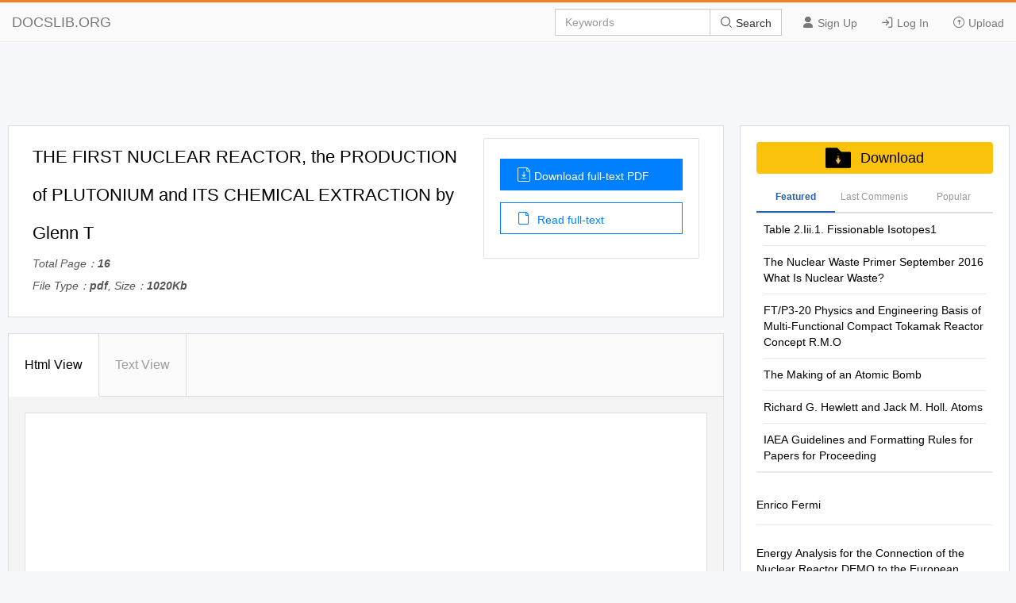

--- FILE ---
content_type: text/html; charset=utf-8
request_url: https://docslib.org/doc/4019400/the-first-nuclear-reactor-the-production-of-plutonium-and-its-chemical-extraction-by-glenn-t
body_size: 17654
content:
<!DOCTYPE html>
<html lang="en">
<head>
		<meta charset="utf-8">
		<meta content="IE=edge" http-equiv="X-UA-Compatible">
		<meta name="viewport" content="width=device-width, initial-scale=1.0" />
		<title>THE FIRST NUCLEAR REACTOR, the PRODUCTION of PLUTONIUM and ITS CHEMICAL EXTRACTION by Glenn T - DocsLib</title>
		<meta name="description" content="THE FIRST NUCLEAR REACTOR, THE PRODUCTION OF PLUTONIUM AND ITS CHEMICAL EXTRACTION by Glenn T. Seaborg CHAIRMAN, US ATOMIC ENERGY COMMISSION This Special">
		<link rel="shortcut icon" href="/favicon.ico">
		<meta name="robots" content="index, follow">
		<meta property="og:type" content="article">
		<meta property="og:title" content="THE FIRST NUCLEAR REACTOR, the PRODUCTION of PLUTONIUM and ITS CHEMICAL EXTRACTION by Glenn T">
		<meta property="og:description" content="THE FIRST NUCLEAR REACTOR, THE PRODUCTION OF PLUTONIUM AND ITS CHEMICAL EXTRACTION by Glenn T. Seaborg CHAIRMAN, US ATOMIC ENERGY COMMISSION This Special">
		<meta property="og:url" content="https://docslib.org/doc/4019400/the-first-nuclear-reactor-the-production-of-plutonium-and-its-chemical-extraction-by-glenn-t">
		<meta property="og:image" content="https://docslib.b-cdn.net/poster/9400/the-first-nuclear-reactor-the-production-of-plutonium-and-its-chemical-extraction-by-glenn-t-4019400.webp">
		<meta property="og:site_name" content="Docslib">
		<meta name="twitter:card" content="summary_large_image">
		<meta name="twitter:title" content="THE FIRST NUCLEAR REACTOR, the PRODUCTION of PLUTONIUM and ITS CHEMICAL EXTRACTION by Glenn T">
		<meta name="twitter:description" content="THE FIRST NUCLEAR REACTOR, THE PRODUCTION OF PLUTONIUM AND ITS CHEMICAL EXTRACTION by Glenn T. Seaborg CHAIRMAN, US ATOMIC ENERGY COMMISSION This Special">
		<meta name="twitter:image" content="https://docslib.b-cdn.net/poster/9400/the-first-nuclear-reactor-the-production-of-plutonium-and-its-chemical-extraction-by-glenn-t-4019400.webp">
		<meta name="twitter:image:src" content="https://docslib.org/images/og_image.png">
		<link rel="stylesheet" href="/css/common.css" />
		<link rel="stylesheet" href="/css/docview.css" />
		<link rel="stylesheet" href="/iconfont/iconfont.css" />
		<script async src="https://pagead2.googlesyndication.com/pagead/js/adsbygoogle.js?client=ca-pub-8519364510543070" crossorigin="anonymous"></script>
		<script src="https://cdnjs.cloudflare.com/ajax/libs/jquery/3.5.1/jquery.min.js"></script>
		<style>	.stl_02 {margin: -30px !important;}</style>
		<script>
			const h5Data = {
			h5Style:'<style>.stl_ sup { vertical-align: baseline; position: relative; top: -0.4em; } .stl_ sub { vertical-align: baseline; position: relative; top: 0.4em; } .stl_ a:link {text-decoration:none;} .stl_ a:visited {text-decoration:none;} @media screen and (min-device-pixel-ratio:0), (-webkit-min-device-pixel-ratio:0), (min--moz-device-pixel-ratio: 0) {.stl_view{ font-size:10em; transform:scale(0.1); -moz-transform:scale(0.1); -webkit-transform:scale(0.1); -moz-transform-origin:top left; -webkit-transform-origin:top left; } } .stl_layer { } .stl_grlink { position:relative;width:100%;height:100%;z-index:1000000; } .stl_01 { position: absolute; white-space: nowrap; } .stl_02 { font-size: 1em; line-height: 0.0em; width: 53.75em; height: 76.33334em; border-style: none; display: block; margin: 0em; } @supports(-ms-ime-align:auto) { .stl_02 {overflow: hidden;}} .stl_03 { position: relative; } .stl_04 { position: absolute; pointer-events: none; clip: rect(-0.080388em,53.79167em,76.375em,-0.041667em); width: 100%; }</style>',
			h5Html: ' <div id="page_0" class="stl_ stl_02"> <div class="stl_03"> <img src="https://docslib.b-cdn.net/bgimg/9400/4019400-img_01.webp" alt="" class="stl_04" /> </div> </div> '
			};
		</script>
</head>
<body>
    <header>
        <div class="border-bm">
            <div class="navbar-header"> <a href="/">DOCSLIB.ORG</a> </div>
            <div class="navbar-right">
                <div class="nav-btn">
                    <ul>
                        <li> <a href="/profile/signup"> <i class="iconfont icon-yonghu"></i> Sign Up </a> </li>
                        <li> <a href="/profile/login"> <i class="iconfont icon-logindenglu"></i> Log In </a> </li>
                        <li> <a href="#"> <i class="iconfont icon-shangchuan-yuan-L"></i> Upload </a> </li>
                    </ul>
                </div>
                <form action="/search/" method="post">
                    <div class="input-group">
                        <input type="text" class="form-control" placeholder="Keywords" />
                        <div class="input-group-btn">
                            <button type="submit" class="btn btn-default" title=""> <i class="iconfont icon-sousuo i-color"></i> Search </button>
                        </div>
                    </div>
                </form>
            </div>
            <div class="nav-menu"> <i class="iconfont icon-caidan- size"></i> </div>
        </div>
        <div class="menu-list">
            <ul>
                <li> <a href="/profile/signup"> <i class="iconfont icon-yonghu"></i> Sign Up </a> </li>
                <li> <a href="/profile/login"> <i class="iconfont icon-logindenglu"></i> Log In </a> </li>
                <li> <a href="#"> <i class="iconfont icon-shangchuan-yuan-L"></i> Upload </a> </li>
            </ul>
        </div>
    </header>
    <script>$('head').append(h5Data.h5Style)</script>
<script>
	const screenWidth = window.innerWidth;
	if(screenWidth<860){
	const scale = (screenWidth-40)/860;
	const styleSheet = document.createElement('style');
	styleSheet.type = 'text/css';
	styleSheet.innerHTML = `.ft-box {height: calc(1000px * `+scale+`);}.stl_ {transform:scale(`+scale+`);transform-origin: left top;}`;
	document.head.appendChild(styleSheet);
	}
</script>
<main>
	<div class="content">
		<div class="row">
			<div class="adspace" id="adTopBanner"></div>
			<div class="rw-left rw-pd">
				<div class="header">
					<div class="header-section">
						<div class="header-detail">
							<h1>THE FIRST NUCLEAR REACTOR, the PRODUCTION of PLUTONIUM and ITS CHEMICAL EXTRACTION by Glenn T</h1>
							<div class="mt-1">
								<p>Total Page：<b>16</b></p>
								<p>File Type：<b>pdf</b>, Size：<b>1020Kb</b></p>
							</div>
						</div>
						<div class="header-aside">
							<div class="aside-flex">
								<div class="aside-btn">
									<a href="/download/4019400/the-first-nuclear-reactor-the-production-of-plutonium-and-its-chemical-extraction-by-glenn-t" class="btn-type" rel="nofollow">
										<i class="iconfont icon-wendangxiazai load-icon"></i>Download full-text PDF
									</a>
									<a href="javascript:;" class="btn-type1"><i class="iconfont icon-wendang load-icon"></i> Read full-text</a>
								</div>
							</div>
						</div>
					</div>
				</div>
				<div class="content-box" id="top">
					<div class="tag-head">
						<ul>
							<li class="tag-li">
								<a href="javascript:;" class="title-bt tag-active is-active" data-tab-target="describe">Html View </a>
							</li>
							<li class="tag-li">
								<a href="javascript:;" class="title-bt" data-tab-target="article">Text View</a>
							</li>
							<li class="active-bt"></li>
						</ul>
					</div>
					<div class="about-ul" id="htmlView">
						<div class="about-item about-active" data-tab-item="describe">
							<div class="header-abstract">
								<div class="ab-item">
									<div class="item-content">
										<div class="cont-font">
											<div class="ft-box" id="contents">
											</div>
													<script>
														$("#contents").html(h5Data.h5Html)
													</script>
											</div>
										</div>
									</div>
								</div>
							</div>
							<div class="about-item" data-tab-item="article">
								<div class="article-container">
									<div class="article-container-pd" id="loader"></div>
								</div>
								<div class="load-content flex-column-center">
									<p class="load-p load-more-bottom" id="loadMore">Load more</p>
									<p class="load-p" id="onLoadMore"><span id="surplus"></span></p>
									<p class="load-p" id="load-text"></p>
								</div>
								<div id="downTop">
									<div class="reader-tools-bar">
										<div class="tools flex-justify">
											<a href="javascript:void(0);" title="previous page"
											class="tools-prev flex-justify">
												<i class="iconfont icon-top-1-copy left"></i>
											</a>
											<input type="text" class="page-cur" value="1" /><span class="page-num">&nbsp; 3</span>
											<a href="javascript:void(0);" title="next page" class="tools-next flex-justify"><i class="iconfont icon-top-1-copy right"></i></a>
										</div>
										<div class="bar-download">
											<a href="javascript:;" id="copyLink"><i class="iconfont icon-lianjie i-size"></i> Copy Link</a>
										</div>
									</div>
								</div>
							</div>
						</div>
						<div class="pub-text" id="pubText">
							<div class="header-abstract">
								<div class="ab-item">
									<article>
									THE FIRST NUCLEAR REACTOR, THE PRODUCTION OF PLUTONIUM AND ITS CHEMICAL EXTRACTION by Glenn T. Seaborg CHAIRMAN, US ATOMIC ENERGY COMMISSION This Special Number of the Agency Bulletin commemorates the 20th anniversary of the operation of the first nuclear reactor at the Metallurgical Labo&#173; ratory of the University of Chicago on 2 December 1942. Although this first experiment is generally considered to mark the beginning of the atomic age, it had.at that time a single objective. This was to show the feasibility of manufacturing in quantity the new element, plutonium, through the demonstration of a nuclear chain reaction operating with natural uranium. With the feasibility of such a nuclear reactor thus demonstrated, two outstanding questions still remained. One involved the problem of building such a nuclear reactor, operating on natural uranium, for operation at such a high power level that sufficient quantities of plutonium could be produced within the required short time scale. The other question was whether it would be possible to devise, also within the required short time interval, the chemical means for separating this plutonium from the uranium and from the tremendous quantities of fission product radioactivities that would be present. These were the two very difficult problems which formed the basis for the American Plutonium Project. Their solutions were, in large measure, unrelated, and the development programme in each case was in the hands of research men in different Glenn T. Seaborg fields, namely physics and chemistry. plutonium, plutonium-239, production of which formed The present account will be concerned with only the objective of the Plutonium Project, was discovered the second of these problems, that is, the develop&#173; early in 1941, as a result of bombarding natural ment of the processes for the chemical separation uranium with the high flux of neutrons produced and purification of the plutonium. Fortunately, this through the use of the same 60-inch cyclotron. The task was undertaken against a background of a con&#173; fact that it is fissionable with slow neutrons was first siderable amount of previous chemical investigation demonstrated on 28 March 1941, with neutrons pro&#173; of this element. duced through the use of the 3 7-inch cyclotron, also Plutonium had been discovered nearly two years in the Radiation Laboratory of the University of earlier and a great deal of investigation of its chemi&#173; California at Berkeley. This established the great cal properties had already taken place. Plutonium value of this isotope for the release of nuclear energy. was discovered in experiments extending from The chemical properties of plutonium were then December 1940 into January and February of 1941, studied by the tracer method at the University of as a result of the production and chemical identifi&#173; California for the next year or so, using chiefly the cation of the isotope with the mass number 238 re&#173; isotope plutonium-238. On the basis of these ex&#173; sulting from the bombardment of uranium withdeuter- periments, it was established that plutonium has at ons in the 60-inch cyclotron at the University of least two oxidation states, the lower of which has California at Berkeley. The fissionable isotope of chemical properties much like those of the rare earth 15 ions, and the upper of which has chemical properties therefore, the necessity of separating a wide variety much like those of the uranyl ion. In addition, it was of elements completely from the plutonium and of established that the higher oxidation state could be accomplishing these separations by remote control obtained by treatment of the lower state with oxidizing behind large amounts of shielding in order to protect agents such as persulphate and argentic ions, di- operating personnel from the radiation hazard. chromate, permanganate, or periodate ions, and that Although it was felt that the use of the two oxi&#173; the upper state could be reduced to the lower state by dation states of plutonium, which had been discovered treatment with such reducing agents as sulphur di&#173; during the early work at the University of California, oxide or bromide ion. It was demonstrated that would be the basis for the separation process, the plutonium in the lower oxidation state was carried by details such as the best carrier compounds and best such compounds as the rare earth fluorides, but was oxidizing and reducing agents had not yet been dis&#173; soluble in the presence of rare earth fluorides in the covered. The quantitative carrying of plutonium (IV) upper oxidation state. On the basis of these experi&#173; from acid solution by bismuth phosphate, an unex&#173; ments, the principle of the oxidation-reduction cycle pected phenomenon which was discovered in December was conceived - a principle which was to form the 1942, together with the expected non-carrying of basis of the chemical processes to be developed later plutonium (VI) by the same carrier material, was the in the Plutonium Project. key to the process. This method, the Bismuth Phos&#173; When the scientists in the various fields were phate Process, was operated as follows: neutron- assembled at the Metallurgical Laboratory early in irradiated uranium was dissolved in nitric acid, and, 1942, and the responsibility for developing the chemi&#173; after the addition of sulphuric acid to prevent the pre&#173; cal separation process was assigned to the chemists cipitation of uranium, plutonium (IV) was co-precipi&#173; and chemical engineers, this early work at Berkeley tated with bismuth phosphate. The precipitate was formed the basis for these efforts. Among the dissolved in nitric acid, the plutonium (IV) was oxi&#173; possible separation procedures that were investigated dized to plutonium (VI), and a by-product precipitate during these first months at the Metallurgical Labo&#173; of bismuth phosphate was formed and removed, the ratory were precipitation, solvent-extraction, vola&#173; plutonium (VI) remaining in solution. After the re&#173; tility, adsorption-elution, and pyrometallurgical and duction of plutonium (VI) to plutonium (IV), the latter pyrochemical processes. As a matter of fact, all was again co-precipitated with bismuth phosphate, of the types of chemical processes now in use in and the whole &quot;decontamination&quot; cycle was repeated. plutonium manufacturing plants, or under investiga&#173; The carrier was then changed to lanthanum fluoride, tion for such use, were included in this early scout&#173; and a similar oxidation-reduction cycle was performed ing programme of the year 1942. It was decided to achieve further decontamination and concentration. before the end of 1942 to use a precipitation process Final isolation was accomplished at this point without because this seemed to offer the greatest certainty the use of carrier compounds through the precipi&#173; of at least limited success in the short time interval tation of plutonium peroxide from acid solution. involved, even though it did not seem to offer the greatest ultimate efficiency and would not lead to the The Bismuth Phosphate Process was developed recovery of the uranium for re-use. in a remarkably short time. Plutonium was dis&#173; covered in December 1940, and a plutonium compound The problem which had to be solved was that was first isolated in August 1942. The properties of developing a process which would separate plu&#173; of bismuth phosphate as a carrier for plutonium were tonium in high yield and purity from many tons of discovered in December 1942, and the Bismuth Phos&#173; uranium in which the plutonium was present at a phate Process was placed in successful operation in maximum concentration of about 250 parts per million. the pilot plant at Clinton Laboratories in Tennessee Because of this low concentration, compounds of plu&#173; in December 1943. Thus in less than one year, be&#173; tonium could not be precipitated; thus any precipi&#173; fore the total quantity of plutonium produced in cyclo&#173; tation separation process had to be based on co- tron bombardments had reached two milligrams, the precipitation phenomena, i.e. the use of so-called process development work was almost completed. &quot;carriers&quot; for plutonium. In addition, the radioactive Operation of the large chemical processing plants at fission products which are produced along with plu&#173; Hanford, Washington, began in December 1944. In tonium in the uranium (as a result of the fission of all, only four years elapsed between the discovery of U235) had to be separated so that less than one part plutonium and its first isolation in quantity. This in 107 parts originally present with the plutonium accomplishment required not only tremendous fi&#173; would exist with the final product from the process. nancial resources, engineering and chemical skill, This requirement was necessary in order to make it careful planning and organization, high priorities for safe to handle the plutonium, because without a sepa&#173; material, skilled manpower and construction facili&#173; ration of the fission products, the plutonium from each ties, but also imagination and a considerable measure ton of uranium would have more than 105 curies of of good fortune. energetic gamma radiation associated with it. The process of removing fission products is called &quot;de&#173; Although the outline of a chemical separation contamination&quot;. A unique feature of the process was. process could be obtained by tracer-scale investi- 16 gations.the process could not be defined with certain&#173; first sight of a synthetically produced isotope of any ty until study of it was made possible at the actual element. The first weighing of a pure compound of concentrations of plutonium that would exist in the plutonium occurred on 10 September 1942, when large-scale separation plants. Such a test was par&#173; 2. 77 micrograms of the oxide (Pu02&gt; were weighed. ticularly necessary in view of the poor understanding Thus, we are also commemorating the 20th anniver&#173; of the mechanism by which plutonium (IV) is carried sary of the first isolation and the first weighing of by bismuth phosphate and the scepticism of many that the element plutonium.
									</article>
								</div>

								</div>
							</div>
						</div>
				<section class="recommend">
					<div class="panel-box">
						<div class="panel-success">
							<div class="panel-heading">
								<div class="panel-flex">
									<div class="panel-left">
										Recommended publications
									</div>
								</div>
							</div>
							<div class="panel-body">
								<ul class="panel-body-ul-flex">
											<li class="panel-item">
												<div class="panel-item-left">
													<img src="https://docslib.b-cdn.net/cover/5366/table-2-iii-1-fissionable-isotopes1-45366.webp" alt="Table 2.Iii.1. Fissionable Isotopes1" width="200">
												</div>
											<div class="panel-item-right">
												<h3 >
													<a href="/doc/45366/table-2-iii-1-fissionable-isotopes1" title="Table 2.Iii.1. Fissionable Isotopes1" class="text-overflow-clamp2">
														Table 2.Iii.1. Fissionable Isotopes1</a>
												</h3>
												<div class="panel-item-right-p text-overflow-clamp7">FISSIONABLE ISOTOPES Charles P. Blair Last revised: 2012 “While several isotopes are theoretically fissionable, RANNSAD defines fissionable isotopes as either uranium-233 or 235; plutonium 238, 239, 240, 241, or 242, or Americium-241. See, Ackerman, Asal, Bale, Blair and Rethemeyer, Anatomizing Radiological and Nuclear Non-State Adversaries: Identifying the Adversary, p. 99-101, footnote #10, TABLE 2.III.1. FISSIONABLE ISOTOPES1 Isotope Availability Possible Fission Bare Critical Weapon-types mass2 Uranium-233 MEDIUM: DOE reportedly stores Gun-type or implosion-type 15 kg more than one metric ton of U- 233.3 Uranium-235 HIGH: As of 2007, 1700 metric Gun-type or implosion-type 50 kg tons of HEU existed globally, in both civilian and military stocks.4 Plutonium- HIGH: A separated global stock of Implosion 10 kg 238 plutonium, both civilian and military, of over 500 tons.5 Implosion 10 kg Plutonium- Produced in military and civilian 239 reactor fuels. Typically, reactor Plutonium- grade plutonium (RGP) consists Implosion 40 kg 240 of roughly 60 percent plutonium- Plutonium- 239, 25 percent plutonium-240, Implosion 10-13 kg nine percent plutonium-241, five 241 percent plutonium-242 and one Plutonium- percent plutonium-2386 (these Implosion 89 -100 kg 242 percentages are influenced by how long the fuel is irradiated in the reactor).7 1 This table is drawn, in part, from Charles P. Blair, “Jihadists and Nuclear Weapons,” in Gary A. Ackerman and Jeremy Tamsett, ed., Jihadists and Weapons of Mass Destruction: A Growing Threat (New York: Taylor and Francis, 2009), pp. 196-197. See also, David Albright N 2 “Bare critical mass” refers to the absence of an initiator or a reflector.</div>
											</div>
										</li>
											<li class="panel-item">
												<div class="panel-item-left">
													<img src="https://docslib.b-cdn.net/cover/5451/the-nuclear-waste-primer-september-2016-what-is-nuclear-waste-45451.webp" alt="The Nuclear Waste Primer September 2016 What Is Nuclear Waste?" width="200">
												</div>
											<div class="panel-item-right">
												<h3 >
													<a href="/doc/45451/the-nuclear-waste-primer-september-2016-what-is-nuclear-waste" title="The Nuclear Waste Primer September 2016 What Is Nuclear Waste?" class="text-overflow-clamp2">
														The Nuclear Waste Primer September 2016 What Is Nuclear Waste?</a>
												</h3>
												<div class="panel-item-right-p text-overflow-clamp7">The Nuclear Waste Primer September 2016 What is Nuclear Waste? Nuclear waste is the catch-all term for anything contaminated with radioactive material. Nuclear waste can be broadly divided into three categories: • Low-level waste (LLW), comprised of protective clothing, medical waste, and other lightly-contaminated items • Transuranic waste (TRU), comprised of long-lived isotopes heavier than uranium • High-level waste (HLW), comprised of spent nuclear fuel and other highly-radioactive materials Low-level waste is relatively short-lived and easy to handle. Currently, four locations for LLW disposal exist in the United States. Two of them, Energy Solutions in Clive, Utah and Waste Control Specialists in Andrews, Texas, accept waste from any U.S. state. Transuranic waste is often a byproduct of nuclear weapons production and contains long-lived radioactive elements heavier than uranium, like plutonium and americium. Currently, the U.S. stores TRU waste at the Waste Isolation Pilot Plant (WIPP) near Carlsbad, New Mexico. High-level waste includes spent nuclear fuel and the most radioactive materials produced by nuclear weapons production. Yucca Mountain is the currently designated high-level waste repository for the United States. 1 | What is Spent Nuclear Fuel? Spent nuclear fuel (SNF), alternatively referred to as used nuclear fuel, is the primary byproduct of nuclear reactors. In commercial power reactors in the U.S., fuel begins as uranium oxide clad in a thin layer of zirconium-aluminum cladding. After several years inside of the reactor, around ﬁ ve percent of the uranium has been converted in some way, ranging from short-lived and highly radioactive ﬁ ssion products to long-lived actinides like plutonium, americium, and neptunium.</div>
											</div>
										</li>
											<li class="panel-item">
												<div class="panel-item-left">
													<img src="https://docslib.b-cdn.net/cover/9805/ft-p3-20-physics-and-engineering-basis-of-multi-functional-compact-tokamak-reactor-concept-r-m-o-49805.webp" alt="FT/P3-20 Physics and Engineering Basis of Multi-Functional Compact Tokamak Reactor Concept R.M.O" width="200">
												</div>
											<div class="panel-item-right">
												<h3 >
													<a href="/doc/49805/ft-p3-20-physics-and-engineering-basis-of-multi-functional-compact-tokamak-reactor-concept-r-m-o" title="FT/P3-20 Physics and Engineering Basis of Multi-Functional Compact Tokamak Reactor Concept R.M.O" class="text-overflow-clamp2">
														FT/P3-20 Physics and Engineering Basis of Multi-Functional Compact Tokamak Reactor Concept R.M.O</a>
												</h3>
												<div class="panel-item-right-p text-overflow-clamp7">FT/P3-20 Physics and Engineering Basis of Multi-functional Compact Tokamak Reactor Concept R.M.O. Galv&#227;o1, G.O. Ludwig2, E. Del Bosco2, M.C.R. Andrade2, Jiangang Li3, Yuanxi Wan3 Yican Wu3, B. McNamara4, P. Edmonds, M. Gryaznevich5, R. Khairutdinov6, V. Lukash6, A. Danilov7, A. Dnestrovskij7 1CBPF/IFUSP, Rio de Janeiro, Brazil, 2Associated Plasma Laboratory, National Space Research Institute, S&#227;o Jos&#233; dos Campos, SP, Brazil, 3Institute of Plasma Physics, CAS, Hefei, 230031, P.R. China, 4Leabrook Computing, Bournemouth, UK, 5EURATOM/UKAEA Fusion Association, Culham Science Centre, Abingdon, UK, 6TRINITI, Troitsk, RF, 7RRC “Kurchatov Institute”, Moscow, RF <a href="/cdn-cgi/l/email-protection" class="__cf_email__" data-cfemail="433124222f35222c03202133256d2131">[email&#160;protected]</a> Abstract An important milestone on the Fast Track path to Fusion Power is to demonstrate reliable commercial application of Fusion as soon as possible. Many applications of fusion, other than electricity production, have already been studied in some depth for ITER class facilities. We show that these applications might be usefully realized on a small scale, in a Multi-Functional Compact Tokamak Reactor based on a Spherical Tokamak with similar size, but higher fields and currents than the present experiments NSTX and MAST, where performance has already exceeded expectations. The small power outputs, 20-40MW, permit existing materials and technologies to be used. The analysis of the performance of the compact reactor is based on the solution of the global power balance using empirical scaling laws considering requirements for the minimum necessary fusion power (which is determined by the optimized efficiency of the blanket design), positive power gain and constraints on the wall load. In addition, ASTRA and DINA simulations have been performed for the range of the design parameters.</div>
											</div>
										</li>
											<li class="panel-item">
												<div class="panel-item-left">
													<img src="https://docslib.b-cdn.net/cover/8589/the-making-of-an-atomic-bomb-58589.webp" alt="The Making of an Atomic Bomb" width="200">
												</div>
											<div class="panel-item-right">
												<h3 >
													<a href="/doc/58589/the-making-of-an-atomic-bomb" title="The Making of an Atomic Bomb" class="text-overflow-clamp2">
														The Making of an Atomic Bomb</a>
												</h3>
												<div class="panel-item-right-p text-overflow-clamp7">(Image: Courtesy of United States Government, public domain.) INTRODUCTORY ESSAY &quot;DESTROYER OF WORLDS&quot;: THE MAKING OF AN ATOMIC BOMB At 5:29 a.m. (MST), the world’s first atomic bomb detonated in the New Mexican desert, releasing a level of destructive power unknown in the existence of humanity. Emitting as much energy as 21,000 tons of TNT and creating a fireball that measured roughly 2,000 feet in diameter, the first successful test of an atomic bomb, known as the Trinity Test, forever changed the history of the world. The road to Trinity may have begun before the start of World War II, but the war brought the creation of atomic weaponry to fruition. The harnessing of atomic energy may have come as a result of World War II, but it also helped bring the conflict to an end. How did humanity come to construct and wield such a devastating weapon? 1 | THE MANHATTAN PROJECT Models of Fat Man and Little Boy on display at the Bradbury Science Museum. (Image: Courtesy of Los Alamos National Laboratory.) WE WAITED UNTIL THE BLAST HAD PASSED, WALKED OUT OF THE SHELTER AND THEN IT WAS ENTIRELY SOLEMN. WE KNEW THE WORLD WOULD NOT BE THE SAME. A FEW PEOPLE LAUGHED, A FEW PEOPLE CRIED. MOST PEOPLE WERE SILENT. J. ROBERT OPPENHEIMER EARLY NUCLEAR RESEARCH GERMAN DISCOVERY OF FISSION Achieving the monumental goal of splitting the nucleus The 1930s saw further development in the field. Hungarian- of an atom, known as nuclear fission, came through the German physicist Leo Szilard conceived the possibility of self- development of scientific discoveries that stretched over several sustaining nuclear fission reactions, or a nuclear chain reaction, centuries.</div>
											</div>
										</li>
											<li class="panel-item">
												<div class="panel-item-left">
													<img src="https://docslib.b-cdn.net/cover/3116/richard-g-hewlett-and-jack-m-holl-atoms-73116.webp" alt="Richard G. Hewlett and Jack M. Holl. Atoms" width="200">
												</div>
											<div class="panel-item-right">
												<h3 >
													<a href="/doc/73116/richard-g-hewlett-and-jack-m-holl-atoms" title="Richard G. Hewlett and Jack M. Holl. Atoms" class="text-overflow-clamp2">
														Richard G. Hewlett and Jack M. Holl. Atoms</a>
												</h3>
												<div class="panel-item-right-p text-overflow-clamp7">ATOMS PEACE WAR Eisenhower and the Atomic Energy Commission Richard G. Hewlett and lack M. Roll With a Foreword by Richard S. Kirkendall and an Essay on Sources by Roger M. Anders University of California Press Berkeley Los Angeles London Published 1989 by the University of California Press Berkeley and Los Angeles, California University of California Press, Ltd. London, England Prepared by the Atomic Energy Commission; work made for hire. Library of Congress Cataloging-in-Publication Data Hewlett, Richard G. Atoms for peace and war, 1953-1961. (California studies in the history of science) Bibliography: p. Includes index. 1. Nuclear energy—United States—History. 2. U.S. Atomic Energy Commission—History. 3. Eisenhower, Dwight D. (Dwight David), 1890-1969. 4. United States—Politics and government-1953-1961. I. Holl, Jack M. II. Title. III. Series. QC792. 7. H48 1989 333.79&#39;24&#39;0973 88-29578 ISBN 0-520-06018-0 (alk. paper) Printed in the United States of America 1 2 3 4 5 6 7 8 9 CONTENTS List of Illustrations vii List of Figures and Tables ix Foreword by Richard S. Kirkendall xi Preface xix Acknowledgements xxvii 1. A Secret Mission 1 2. The Eisenhower Imprint 17 3. The President and the Bomb 34 4. The Oppenheimer Case 73 5. The Political Arena 113 6. Nuclear Weapons: A New Reality 144 7. Nuclear Power for the Marketplace 183 8. Atoms for Peace: Building American Policy 209 9. Pursuit of the Peaceful Atom 238 10. The Seeds of Anxiety 271 11. Safeguards, EURATOM, and the International Agency 305 12.</div>
											</div>
										</li>
											<li class="panel-item">
												<div class="panel-item-left">
													<img src="https://docslib.b-cdn.net/cover/0957/iaea-guidelines-and-formatting-rules-for-papers-for-proceeding-100957.webp" alt="IAEA Guidelines and Formatting Rules for Papers for Proceeding" width="200">
												</div>
											<div class="panel-item-right">
												<h3 >
													<a href="/doc/100957/iaea-guidelines-and-formatting-rules-for-papers-for-proceeding" title="IAEA Guidelines and Formatting Rules for Papers for Proceeding" class="text-overflow-clamp2">
														IAEA Guidelines and Formatting Rules for Papers for Proceeding</a>
												</h3>
												<div class="panel-item-right-p text-overflow-clamp7">Interactive Computer Codes for Education and Training on Nuclear Safety and Radioprotection Francisco leszczynski∗ RA-6 Division, Nuclear Engineering Unit, Bariloche Atomic Center, CNEA, Av.E.Bustillo 8500, S.C.de Bariloche, RN, Argentina Abstract. Two interactive computer codes for education and training on nuclear safety and radioprotection developed at RA6 Reactor Division-Bariloche Atomic Center-CNEA are presented on this paper. The first code named SIMREACT has been developed in order to simulate the control of a research nuclear reactor in real time with a simple but accurate approach. The code solves the equations of neutron punctual kinetics with time variable reactivity. Utilizing the timer of the computer and the controls of a PC keyboard, with an adequate graphic interface, a simulation in real time of the temporal behavior of a research reactor is obtained. The reactivity can be changed by means of the extraction or insertion of control rods. It was implemented also the simulation of automatic pilot and scram. The use of this code is focalized on practices of nuclear reactor control like start-up from the subcritical state with external source up to power to a desired level, change of power level, calibration of a control rod with different methods, and approach to critical condition by interpolation of the answer in function of reactivity. The second code named LICEN has been developed in order to help the studies of all the topics included in examination programs for obtaining licenses for research reactor operators and radioprotection officials. Using the PC mouse, with an adequate graphic interface, the student can gradually learn the topics related with general and special licenses.</div>
											</div>
										</li>
											<li class="panel-item">
												<div class="panel-item-left">
													<img src="https://docslib.b-cdn.net/cover/0476/4-particle-generators-accelerators-230476.webp" alt="4. Particle Generators/Accelerators" width="200">
												</div>
											<div class="panel-item-right">
												<h3 >
													<a href="/doc/230476/4-particle-generators-accelerators" title="4. Particle Generators/Accelerators" class="text-overflow-clamp2">
														4. Particle Generators/Accelerators</a>
												</h3>
												<div class="panel-item-right-p text-overflow-clamp7">Joint innovative training and teaching/ learning program in enhancing development and transfer knowledge of application of ionizing radiation in materials processing 4. Particle Generators/Accelerators Diana Adlienė Department of Physics Kaunas University of Technolog y Joint innovative training and teaching/ learning program in enhancing development and transfer knowledge of application of ionizing radiation in materials processing This project has been funded with support from the European Commission. This publication reflects the views only of the author. Polish National Agency and the Commission cannot be held responsible for any use which may be made of the information contained therein. Date: Oct. 2017 DISCLAIMER This presentation contains some information addapted from open access education and training materials provided by IAEA TABLE OF CONTENTS 1. Introduction 2. X-ray machines 3. Particle generators/accelerators 4. Types of industrial irradiators The best accelerator in the universe… INTRODUCTION • Naturally occurring radioactive sources: – Up to 5 MeV Alpha’s (helium nuclei) – Up to 3 MeV Beta particles (electrons) • Natural sources are difficult to maintain, their applications are limited: – Chemical processing: purity, messy, and expensive; – Low intensity; – Poor geometry; – Uncontrolled energies, usually very broad Artificial sources (beams) are requested! INTRODUCTION • Beams of accelerated particles can be used to produce beams of secondary particles:  Photons (x-rays, gamma-rays, visible light) are generated from beams</div>
											</div>
										</li>
											<li class="panel-item">
												<div class="panel-item-left">
													<img src="https://docslib.b-cdn.net/cover/6956/part-i-general-provisions-r12-64e-5-101-definitions-236956.webp" alt="PART I GENERAL PROVISIONS R12 64E-5.101 Definitions" width="200">
												</div>
											<div class="panel-item-right">
												<h3 >
													<a href="/doc/236956/part-i-general-provisions-r12-64e-5-101-definitions" title="PART I GENERAL PROVISIONS R12 64E-5.101 Definitions" class="text-overflow-clamp2">
														PART I GENERAL PROVISIONS R12 64E-5.101 Definitions</a>
												</h3>
												<div class="panel-item-right-p text-overflow-clamp7">64E-5 Florida Administrative Code Index PART I GENERAL PROVISIONS R12 64E-5.101 Definitions ................................................................................................. I-1 64E-5.102 Exemptions ............................................................................................. I-23 64E-5.103 Records ................................................................................................... I-24 64E-5.104 Tests ... ................................................................................................... I-24 64E-5.105 Prohibited Use ........................................................................................ I-24 64E-5.106 Units of Exposure and Dose ................................................................... I-25 64E-5 Florida Administrative Code Index 64E-5 Florida Administrative Code Index PART II LICENSING OF RADIOACTIVE MATERIALS R2 64E-5.201 ...... Licensing of Radioactive Material .............................................................. II-1 64E-5.202 ...... Source Material - Exemptions .................................................................... II-2 R12 64E-5.203 ...... Radioactive Material Other than Source Material - Exemptions ................. II-4 SUBPART A LICENSE TYPES AND FEES R12 64E-5.204 ..... Types of Licenses ..................................................................................... II-13 SUBPART B GENERAL LICENSES 64E-5.205 ..... General Licenses - Source Material .........................................................</div>
											</div>
										</li>
											<li class="panel-item">
												<div class="panel-item-left">
													<img src="https://docslib.b-cdn.net/cover/4236/trinity-scientific-firsts-244236.webp" alt="Trinity Scientific Firsts" width="200">
												</div>
											<div class="panel-item-right">
												<h3 >
													<a href="/doc/244236/trinity-scientific-firsts" title="Trinity Scientific Firsts" class="text-overflow-clamp2">
														Trinity Scientific Firsts</a>
												</h3>
												<div class="panel-item-right-p text-overflow-clamp7">TRINITY SCIENTIFIC FIRSTS THE TRINITY TEST was perhaps the greatest scientiﬁ c experiment ever. Seventy-ﬁ ve years ago, Los Alamos scientists and engineers from the U.S., Britain, and Canada changed the world. July 16, 1945 marks the entry into the Atomic Age. PLUTONIUM: THE BETHE-FEYNMAN FORMULA: Scientists conﬁ rmed the newly discovered 239Pu has attractive nuclear Nobel Laureates Hans Bethe and Richard Feynman developed the physics ﬁ ssion properties for an atomic weapon. They were able to discern which equation used to estimate the yield of a ﬁ ssion weapon, building on earlier production path would be most effective based on nuclear chemistry, and work by Otto Frisch and Rudolf Peierls. The equation elegantly encapsulates separated plutonium from Hanford reactor fuel. essential physics involved in the nuclear explosion process. PRECISION HIGH-EXPLOSIVE IMPLOSION FOUNDATIONAL RADIOCHEMICAL TO CREATE A SUPER-CRITICAL ASSEMBLY: YIELD ANALYSIS: Project Y scientists developed simultaneously-exploding bridgewire detonators Wartime radiochemistry techniques developed and used at Trinity with a pioneering high-explosive lens system to create a symmetrically provide the foundation for subsequent analyses of nuclear detonations, convergent detonation wave to compress the core. both foreign and domestic. ADVANCED IMAGING TECHNIQUES: NEW FRONTIERS IN COMPUTING: Complementary diagnostics were developed to optimize the implosion Human computers and IBM punched-card machines together calculated design, including ﬂ ash x-radiography, the RaLa method,</div>
											</div>
										</li>
											<li class="panel-item">
												<div class="panel-item-left">
													<img src="https://docslib.b-cdn.net/cover/5070/toxicological-profile-for-plutonium-245070.webp" alt="Toxicological Profile for Plutonium" width="200">
												</div>
											<div class="panel-item-right">
												<h3 >
													<a href="/doc/245070/toxicological-profile-for-plutonium" title="Toxicological Profile for Plutonium" class="text-overflow-clamp2">
														Toxicological Profile for Plutonium</a>
												</h3>
												<div class="panel-item-right-p text-overflow-clamp7">PLUTONIUM 1 1. PUBLIC HEALTH STATEMENT This public health statement tells you about plutonium and the effects of exposure to it. The Environmental Protection Agency (EPA) identifies the most serious hazardous waste sites in the nation. These sites are then placed on the National Priorities List (NPL) and are targeted for long-term federal clean-up activities. Plutonium has been found in at least 16 of the 1,689 current or former NPL sites. Although the total number of NPL sites evaluated for this substance is not known, strict regulations make it unlikely that the number of sites at which plutonium is found would increase in the future as more sites are evaluated. This information is important because these sites may be sources of exposure and exposure to this substance may be harmful. When a substance is released from a large area, such as an industrial plant, or from a container, such as a drum or bottle, it enters the environment. This release does not always lead to exposure. You are normally exposed to a substance only when you come in contact with it. You may be exposed by breathing, eating, or drinking the substance, or by skin contact. However, since plutonium is radioactive, you can also be exposed to its radiation if you are near it. External exposure to radiation may occur from natural or man-made sources. Naturally occurring sources of radiation are cosmic radiation from space or radioactive materials in soil or building materials. Man- made sources of radioactive materials are found in consumer products, industrial equipment, atom bomb fallout, and to a smaller extent from hospital waste and nuclear reactors.</div>
											</div>
										</li>
											<li class="panel-item">
												<div class="panel-item-left">
													<img src="https://docslib.b-cdn.net/cover/3341/estimation-of-fission-product-gas-pressure-in-uranium-dioxide-ceramic-fuel-elements-by-wuzter-a-273341.webp" alt="ESTIMATION of FISSION-PRODUCT GAS PRESSURE in URANIUM DIOXIDE CERAMIC FUEL ELEMENTS by Wuzter A" width="200">
												</div>
											<div class="panel-item-right">
												<h3 >
													<a href="/doc/273341/estimation-of-fission-product-gas-pressure-in-uranium-dioxide-ceramic-fuel-elements-by-wuzter-a" title="ESTIMATION of FISSION-PRODUCT GAS PRESSURE in URANIUM DIOXIDE CERAMIC FUEL ELEMENTS by Wuzter A" class="text-overflow-clamp2">
														ESTIMATION of FISSION-PRODUCT GAS PRESSURE in URANIUM DIOXIDE CERAMIC FUEL ELEMENTS by Wuzter A</a>
												</h3>
												<div class="panel-item-right-p text-overflow-clamp7">NASA TECHNICAL NOTE NASA TN D-4823 - - .- j (2. -1 &quot;-0 -5 M 0-- N t+=$j oo w- P LOAN COPY: RET rm 3 d z c 4 c/) 4 z ESTIMATION OF FISSION-PRODUCT GAS PRESSURE IN URANIUM DIOXIDE CERAMIC FUEL ELEMENTS by WuZter A. PuuZson una Roy H. Springborn Lewis Reseurcb Center Clevelund, Ohio NATIONAL AERONAUTICS AND SPACE ADMINISTRATION WASHINGTON, D. C. NOVEMBER 1968 i 1 TECH LIBRARY KAFB, NM I 111111 lllll IllH llll lilll1111111111111 Ill1 01317Lb NASA TN D-4823 ESTIMATION OF FISSION-PRODUCT GAS PRESSURE IN URANIUM DIOXIDE CERAMIC FUEL ELEMENTS By Walter A. Paulson and Roy H. Springborn Lewis Research Center Cleveland, Ohio NATIONAL AERONAUTICS AND SPACE ADMINISTRATION For sale by the Clearinghouse for Federal Scientific and Technical Information Springfield, Virginia 22151 - CFSTl price $3.00 ABSTRACl Fission-product gas pressure in macroscopic voids was calculated over the tempera- ture range of 1000 to 2500 K for clad uranium dioxide fuel elements operating in a fast neutron spectrum. The calculated fission-product yields for uranium-233 and uranium- 235 used in the pressure calculations were based on experimental data compiled from various sources. The contributions of cesium, rubidium, and other condensible fission products are included with those of the gases xenon and krypton. At low temperatures, xenon and krypton are the major contributors to the total pressure. At high tempera- tures, however, cesium and rubidium can make a considerable contribution to the total pressure. ii ESTIMATION OF FISSION-PRODUCT GAS PRESSURE IN URANIUM DIOXIDE CERAMIC FUEL ELEMENTS by Walter A. Paulson and Roy H.</div>
											</div>
										</li>
											<li class="panel-item">
												<div class="panel-item-left">
													<img src="https://docslib.b-cdn.net/cover/6508/ncomms9592-pdf-336508.webp" alt="Ncomms9592.Pdf" width="200">
												</div>
											<div class="panel-item-right">
												<h3 >
													<a href="/doc/336508/ncomms9592-pdf" title="Ncomms9592.Pdf" class="text-overflow-clamp2">
														Ncomms9592.Pdf</a>
												</h3>
												<div class="panel-item-right-p text-overflow-clamp7">ARTICLE Received 9 May 2015 | Accepted 9 Sep 2015 | Published 9 Oct 2015 DOI: 10.1038/ncomms9592 OPEN High-intensity power-resolved radiation imaging of an operational nuclear reactor Jonathan S. Beaumont1, Matthew P. Mellor2, Mario Villa3 &amp; Malcolm J. Joyce1,4 Knowledge of the neutron distribution in a nuclear reactor is necessary to ensure the safe and efﬁcient burnup of reactor fuel. Currently these measurements are performed by in-core systems in what are extremely hostile environments and in most reactor accident scenarios it is likely that these systems would be damaged. Here we present a compact and portable radiation imaging system with the ability to image high-intensity fast-neutron and gamma-ray ﬁelds simultaneously. This system has been deployed to image radiation ﬁelds emitted during the operation of a TRIGA test reactor allowing a spatial visualization of the internal reactor conditions to be obtained. The imaged ﬂux in each case is found to scale linearly with reactor power indicating that this method may be used for power-resolved reactor monitoring and for the assay of ongoing nuclear criticalities in damaged nuclear reactors. 1 Department of Engineering, Gillow Avenue, Lancaster University, Lancaster, LA1 4YW, UK. 2 Createc Ltd., Derwent Mills Commercial Park, Cockermouth CA13 0HT, UK. 3 Atominstitut, Vienna University of Technology, 1020 Vienna, Austria. 4 Hybrid Instruments Ltd., Unit 16, ICT Centre, Birmingham Research Park, Vincent Drive, Edgbaston B15 2SQ, UK. Correspondence and requests for materials should be addressed to J.S.B. (email: <a href="/cdn-cgi/l/email-protection" class="__cf_email__" data-cfemail="cda7e3afa8acb8a0a2a3b98da1aca3aeacbeb9a8bfe3acaee3b8a6">[email&#160;protected]</a>). NATURE COMMUNICATIONS | 6:8592 | DOI: 10.1038/ncomms9592 | www.nature.com/naturecommunications 1 &amp; 2015 Macmillan Publishers Limited.</div>
											</div>
										</li>
								</ul>
							</div>
						</div>
					</div>
				</section>
			</div>
			<div class="rw-right rw-pd" id="side-right">
				<aside class="side" id="side-list">
					<div class="side-download">
						<a href="/download/4019400/the-first-nuclear-reactor-the-production-of-plutonium-and-its-chemical-extraction-by-glenn-t" class="side-load-a flex-justify" title="Download">
							<i class="icon-load"></i>
							<span>Download</span>
						</a>
					</div>
					<div class="side-tag">
						<ul class="side-tag-ul">
							<li><a href="javascript:;" data-tab-target="featured" class="active">Featured</a></li>
							<li><a href="javascript:;" data-tab-target="last" class="">Last Commenis</a> </li>
							<li><a href="javascript:;" data-tab-target="popular" class="">Popular</a></li>
						</ul>
						<div class="tab-items">
							<div class="tab-item active" data-tab-item="featured">
								<ul>
												<li><a href="/doc/45366/table-2-iii-1-fissionable-isotopes1" class="text-overflow-clamp3">Table 2.Iii.1. Fissionable Isotopes1</a></li>
												<li><a href="/doc/45451/the-nuclear-waste-primer-september-2016-what-is-nuclear-waste" class="text-overflow-clamp3">The Nuclear Waste Primer September 2016 What Is Nuclear Waste?</a></li>
												<li><a href="/doc/49805/ft-p3-20-physics-and-engineering-basis-of-multi-functional-compact-tokamak-reactor-concept-r-m-o" class="text-overflow-clamp3">FT/P3-20 Physics and Engineering Basis of Multi-Functional Compact Tokamak Reactor Concept R.M.O</a></li>
												<li><a href="/doc/58589/the-making-of-an-atomic-bomb" class="text-overflow-clamp3">The Making of an Atomic Bomb</a></li>
												<li><a href="/doc/73116/richard-g-hewlett-and-jack-m-holl-atoms" class="text-overflow-clamp3">Richard G. Hewlett and Jack M. Holl. Atoms</a></li>
												<li><a href="/doc/100957/iaea-guidelines-and-formatting-rules-for-papers-for-proceeding" class="text-overflow-clamp3">IAEA Guidelines and Formatting Rules for Papers for Proceeding</a></li>
								</ul>
							</div>
							<div class="tab-item" data-tab-item="last">
								<ul>
												<li><a href="/doc/230476/4-particle-generators-accelerators" class="text-overflow-clamp3">4. Particle Generators/Accelerators</a></li>
												<li><a href="/doc/236956/part-i-general-provisions-r12-64e-5-101-definitions" class="text-overflow-clamp3">PART I GENERAL PROVISIONS R12 64E-5.101 Definitions</a></li>
												<li><a href="/doc/244236/trinity-scientific-firsts" class="text-overflow-clamp3">Trinity Scientific Firsts</a></li>
												<li><a href="/doc/245070/toxicological-profile-for-plutonium" class="text-overflow-clamp3">Toxicological Profile for Plutonium</a></li>
												<li><a href="/doc/273341/estimation-of-fission-product-gas-pressure-in-uranium-dioxide-ceramic-fuel-elements-by-wuzter-a" class="text-overflow-clamp3">ESTIMATION of FISSION-PRODUCT GAS PRESSURE in URANIUM DIOXIDE CERAMIC FUEL ELEMENTS by Wuzter A</a></li>
												<li><a href="/doc/336508/ncomms9592-pdf" class="text-overflow-clamp3">Ncomms9592.Pdf</a></li>
								</ul>
							</div>
							<div class="tab-item" data-tab-item="popular">
								<ul>
												<li><a href="/doc/352257/installation-of-the-cyclotron-based-clinical-neutron-therapy-system-in-seattle" class="text-overflow-clamp3">Installation of the Cyclotron Based Clinical Neutron Therapy System in Seattle</a></li>
												<li><a href="/doc/389876/compilation-and-evaluation-of-fission-yield-nuclear-data-iaea-vienna-2000-iaea-tecdoc-1168-issn-1011-4289" class="text-overflow-clamp3">Compilation and Evaluation of Fission Yield Nuclear Data Iaea, Vienna, 2000 Iaea-Tecdoc-1168 Issn 1011–4289</a></li>
												<li><a href="/doc/426173/22-thesis-cyclotron-design-and-construction-design-and-construction-of-a-cyclotron-capable-of-accelerating-protons" class="text-overflow-clamp3">22 Thesis Cyclotron Design and Construction Design and Construction of a Cyclotron Capable of Accelerating Protons</a></li>
												<li><a href="/doc/469913/metallurgical-laboratory-hwmf" class="text-overflow-clamp3">Metallurgical Laboratory (HWMF)</a></li>
												<li><a href="/doc/482237/uranium-nuclear" class="text-overflow-clamp3">Uranium (Nuclear)</a></li>
												<li><a href="/doc/526304/1-phys-1200-lecture-36-atomic-and-nuclear-physics" class="text-overflow-clamp3">1 Phys:1200 Lecture 36 — Atomic and Nuclear Physics</a></li>
								</ul>
							</div>
						</div>
					</div>
					<div class="adspace">
						<ins class="adsbygoogle" style="display:block" data-ad-client="ca-pub-8519364510543070" data-ad-slot="2167091933" data-ad-format="auto"></ins>
						<script data-cfasync="false" src="/cdn-cgi/scripts/5c5dd728/cloudflare-static/email-decode.min.js"></script><script>(adsbygoogle = window.adsbygoogle || []).push({});</script>
					</div>
					<div class="side-message">
						<ul>
										<li>
										
											<div class="message-rg">
												<a class="text-overflow-clamp3" href="/doc/584372/enrico-fermi">Enrico Fermi</a>
											</div>
										</li>
										<li>
										
											<div class="message-rg">
												<a class="text-overflow-clamp3" href="/doc/621280/energy-analysis-for-the-connection-of-the-nuclear-reactor-demo-to-the-european-electrical-grid">Energy Analysis for the Connection of the Nuclear Reactor DEMO to the European Electrical Grid</a>
											</div>
										</li>
										<li>
										
											<div class="message-rg">
												<a class="text-overflow-clamp3" href="/doc/637931/cyclotrons-old-but-still-new">Cyclotrons: Old but Still New</a>
											</div>
										</li>
						</ul>
					</div>
				</aside>
			</div>
		</div>
	</div>
</main>
<script>
	var totalPage = 3;
	var dId = 4019400;
	var docId = '4b8e5d614c5b01660cbdf5445fe06ed1';
</script>

<script src="/js/article.js"></script>
    <footer>
        <div class="container-fluid">
            <a href="#Top" data-toggle="tooltip" data-original-title="TO TOP"> <i class="iconfont icon-top-1-copy"></i> </a> <br />
            <br />
            <span>© 2024 Docslib.org&nbsp;&nbsp;&nbsp;&nbsp;</span><span><a href="/help/feedback">Feedback</a></span>
        </div>
    </footer>
    <script>
        $(".nav-menu").click(function () {
            $(".menu-list").toggle();
        });
    </script>
    <script>
        var sc_project = 11552861;
        var sc_invisible = 1;
        var sc_security = "b956b151";
    </script>
    <script src="https://www.statcounter.com/counter/counter.js" async></script>
<script defer src="https://static.cloudflareinsights.com/beacon.min.js/vcd15cbe7772f49c399c6a5babf22c1241717689176015" integrity="sha512-ZpsOmlRQV6y907TI0dKBHq9Md29nnaEIPlkf84rnaERnq6zvWvPUqr2ft8M1aS28oN72PdrCzSjY4U6VaAw1EQ==" data-cf-beacon='{"version":"2024.11.0","token":"903d40d8b1eb42319ceee4c8db289d79","r":1,"server_timing":{"name":{"cfCacheStatus":true,"cfEdge":true,"cfExtPri":true,"cfL4":true,"cfOrigin":true,"cfSpeedBrain":true},"location_startswith":null}}' crossorigin="anonymous"></script>
</body>
</html>

--- FILE ---
content_type: text/html; charset=utf-8
request_url: https://www.google.com/recaptcha/api2/aframe
body_size: 251
content:
<!DOCTYPE HTML><html><head><meta http-equiv="content-type" content="text/html; charset=UTF-8"></head><body><script nonce="8XL5pYh16EVk6iXxPok1Zw">/** Anti-fraud and anti-abuse applications only. See google.com/recaptcha */ try{var clients={'sodar':'https://pagead2.googlesyndication.com/pagead/sodar?'};window.addEventListener("message",function(a){try{if(a.source===window.parent){var b=JSON.parse(a.data);var c=clients[b['id']];if(c){var d=document.createElement('img');d.src=c+b['params']+'&rc='+(localStorage.getItem("rc::a")?sessionStorage.getItem("rc::b"):"");window.document.body.appendChild(d);sessionStorage.setItem("rc::e",parseInt(sessionStorage.getItem("rc::e")||0)+1);localStorage.setItem("rc::h",'1768742986753');}}}catch(b){}});window.parent.postMessage("_grecaptcha_ready", "*");}catch(b){}</script></body></html>

--- FILE ---
content_type: text/css
request_url: https://docslib.org/css/docview.css
body_size: 4529
content:
@charset "UTF-8";
html,
body,
ol,
ul,
li,
dl,
dt,
dd,
i,
a,
p,
em,
div {
  margin: 0;
  padding: 0;
  border: 0;
  font-size: 100%;
  font: inherit;
  vertical-align: baseline;
  box-sizing: border-box;
}

article,
aside,
footer,
header,
nav,
section {
  display: block;
}

ol,
ul {
  list-style: none;
}

input[type=text],
input[type=search] {
  outline: none; /* 取消获取焦点后的边框 */
}

a {
  color: inherit;
  text-decoration: none;
}

body {
  font-family: "Helvetica Neue", Helvetica, Arial, sans-serif;
  font-size: 14px;
}

body {
  background: #f6f7fb;
}

main {
  padding-top: 68px;
  width: 100%;
  height: auto;
  margin-bottom: 30px;
}
main .content {
  margin-right: auto;
  margin-left: auto;
}
main .content .row {
  display: flex;
  flex-wrap: wrap;
  width: 100%;
}
main .content .row .rw-pd {
  float: left;
  position: relative;
  min-height: 1px;
  padding-right: 10px;
  padding-left: 10px;
}
main .content .row .rw-left {
  width: 72%;
}
main .content .row .rw-right {
  width: 28%;
}

.panel {
  margin-top: 20px;
  margin-bottom: 20px;
  background-color: #fff;
  border: 1px solid transparent;
  border-radius: 4px;
  box-shadow: 0 1px 1px rgba(0, 0, 0, 0.05);
  border-color: #337ab7;
}
.panel .panel-heading {
  padding: 10px 15px;
  border-bottom: 1px solid transparent;
  border-top-left-radius: 3px;
  border-top-right-radius: 3px;
  color: #fff;
  background-color: #337ab7;
  border-color: #337ab7;
}
.panel .panel-body {
  padding: 15px;
}
.panel .panel-body ul li {
  line-height: 24px;
  margin: 6px 0;
}
.panel .panel-body ul li a {
  color: #337ab7;
}
.panel .panel-body ul li a:hover {
  color: #23527c;
  text-decoration: underline;
}

.load-box {
  width: 100%;
  background: #fff;
  overflow: hidden;
}

.load-content {
  width: 100%;
  height: auto;
  background: #fff;
  border-top: 1px solid #ddd;
  border-left: 1px solid #ddd;
  border-right: 1px solid #ddd;
  padding: 20px 0 30px;
  text-align: center;
}
.load-content .load-p {
  display: inline-block;
  text-align: center;
  font-size: 18px;
  color: #999999;
  margin: 30px 0 20px;
}
.load-content .load-p span {
  cursor: pointer;
  color: #1ca472;
}
.load-content .load-p span i {
  float: right;
  margin-left: 4px;
  font-size: 18px;
  color: #1ca472;
}
.load-content .load-p span .right {
  transform: rotate(90deg);
}
.load-content .ml-mb {
  margin-bottom: 25px;
}
.load-content .ml-pt {
  margin-top: 25px;
}
.load-content b {
  font-size: 15px;
  font-weight: normal;
  margin: 20px 0 30px;
}
.load-content button {
  width: 340px;
  height: 70px;
  background: #ff4628;
  border: 1px solid #ebebeb;
  font-weight: 400;
  font-size: 18px;
  color: #ffffff;
  border-radius: 50px;
  margin-bottom: 30px;
  cursor: pointer;
}
.load-content button:hover {
  filter: brightness(1.1);
}

.reader-tools-bar {
  width: 100%;
  height: 64px;
  border: 1px solid #ddd;
  background: #ffffff;
  box-shadow: 0px 15px 15px -15px rgba(185, 185, 185, 0.25), -15px 0px 15px -15px rgba(185, 185, 185, 0.25), 15px 0px 15px -15px rgba(185, 185, 185, 0.25);
  overflow: hidden;
}

.tools {
  float: left;
  height: 64px;
}
.tools .tools-prev {
  float: left;
  height: 36px;
  width: 30px;
  overflow: hidden;
  margin: 0 2px;
}
.tools .tools-prev .left {
  transform: rotate(-90deg);
  color: #aeaeae;
}
.tools .page-cur {
  float: left;
  width: 40px;
  height: 24px;
  background: #ffffff;
  text-align: center;
  border-radius: 4px;
  border: 1px solid #ebebeb;
}
.tools span {
  font-weight: 400;
  font-size: 14px;
  color: #000000;
  line-height: 18px;
}
.tools .tools-next {
  float: left;
  height: 36px;
  width: 30px;
  overflow: hidden;
  margin: 0 2px;
}
.tools .tools-next .right {
  transform: rotate(90deg);
  color: #aeaeae;
}

.bar-download {
  float: right;
}
.bar-download a {
  display: block;
  text-align: center;
  line-height: 48px;
  margin: 8px 10px 0 0;
  cursor: pointer;
  width: 160px;
  height: 48px;
  font-size: 16px;
  color: #2561a9;
  background: #fff;
  border-radius: 4px;
  border: 1px solid #2561a9;
  box-sizing: border-box;
}
.bar-download a:hover {
  background: #d2e6ff;
}
.bar-download a .i-size {
  font-size: 20px;
}

.header {
  width: 100%;
  height: auto;
  border: 1px solid #ddd;
  box-sizing: border-box;
  background: #fff;
  margin-bottom: 20px;
}
.header h1 {
  font-weight: 400;
  font-size: 22px;
  line-height: 48px;
  padding: 0;
  margin: 0;
  color: #000000;
}

.content-box .tag-head {
  border-top: 1px solid #dddddd;
  border-left: 1px solid #dddddd;
  border-right: 1px solid #dddddd;
  background: #ffffff;
}
.content-box .tag-head ul {
  display: flex;
  overflow: hidden;
}
.content-box .tag-head ul .tag-li {
  float: left;
}
.content-box .tag-head ul .title-bt {
  display: block;
  cursor: pointer;
  padding: 30px 20px;
  font-size: 16px;
  border-right: 1px solid #ddd;
  color: #9d9d9d;
  background: #fafafa;
  border-bottom: 1px solid #ddd;
}
.content-box .tag-head ul .is-active {
  background: #fff;
  color: #000;
  border-bottom: none;
}
.content-box .tag-head ul .active-bt {
  float: left;
  flex: 1;
  background: #fafafa;
  border-bottom: 1px solid #ddd;
}
.content-box .tag-list .tag-content {
  display: none;
}
.content-box .tag-list .tag-list-active {
  display: block;
}
.content-box .tag-list .article-li {
  width: 100%;
  border: 1px solid #ddd;
  box-sizing: border-box;
  height: auto;
  background: #fff;
  margin-bottom: 20px;
  box-shadow: 0px 0px 15px 0px rgba(185, 185, 185, 0.25);
}
.content-box .tag-list .article-li:nth-of-type(1) {
  border: none;
  border-top: 0;
  border-left: 1px solid #ddd;
  border-right: 1px solid #ddd;
  border-bottom: 1px solid #ddd;
  box-shadow: none;
}
.content-box .tag-list .article-li:last-child {
  margin-bottom: 0;
  border-bottom: 0;
}
.content-box .tag-list .article-li .box-pd img {
  width: 100%;
}
.reader-tools-flex {
  position: fixed;
  bottom: 0;
  left: 50%;
  margin-left: -575px;
  z-index: 99;
  width: 811px;
  border: 1px solid #ddd;
  box-shadow: 0px 0px 15px 0px rgba(185, 185, 185, 0.25);
  background: #ffffff;
}

.pub-text {
  display: none;
  background: #fff;
  border-bottom: 1px solid #ddd;
}

.header-section {
  padding: 15px 30px;
  display: flex;
  justify-content: space-between;
}
.header-section .header-detail {
  flex: 1;
  display: flex;
  flex-direction: column;
  justify-content: space-between;
}
.header-section .header-detail p {
  color: #555;
  line-height: 2;
  font-style: italic;
}
.header-section .header-aside {
  padding: 0 0 0 30px;
  width: 302px;
}
.header-section .header-aside .aside-flex {
  box-shadow: 0 0 0 0 transparent;
  border-radius: 0.125rem;
  padding: 20px;
  border: 1px solid rgba(221, 221, 221, 0.8666666667);
  display: flex;
  align-items: center;
}

.mt-1 {
  margin-bottom: 10px;
}

.aside-img {
  width: 80px;
  height: 110px;
  margin-right: 20px;
  position: relative;
}
.aside-img img {
  width: 100%;
  height: 100%;
}
.aside-img .i-top {
  position: absolute;
  top: 0;
  right: -5px;
  font-size: 32px;
  z-index: 3;
  color: #00a39e;
}

.aside-btn {
  flex: 1;
  display: flex;
  flex-direction: column;
}
.aside-btn .btn-type, .aside-btn .btn-type1 {
  border: 0;
  width: 100%;
  height: auto;
  background: #0080ff;
  color: #fff;
  margin: 5px 0 10px;
  line-height: 1;
  padding: 10px 20px;
  display: block;
  border: 1px solid #0080ff;
}
.aside-btn .btn-type:hover, .aside-btn .btn-type1:hover {
  filter: brightness(1.1);
}
.aside-btn .btn-type .load-icon, .aside-btn .btn-type1 .load-icon {
  font-size: 18px;
  margin-right: 4px;
}
.aside-btn .btn-type1 {
  border: 1px solid #0080ff;
  width: 100%;
  height: auto;
  background: #fff;
  color: #0080ff;
  margin: 5px 0 10px;
  line-height: 1;
}
.aside-btn .btn-type1:hover {
  background: #0080ff;
  border: 1px solid #0080ff;
  color: #fff;
}

.header-abstract {
  background: #f4f4f4;
  padding: 20px;
  border-left: 1px solid #ddd;
  border-right: 1px solid #ddd;
  overflow: hidden;
}
.header-abstract .ab-item {
  width: 100%;
  display: flex;
  flex-direction: column;
  background: #fff;
  border: 1px solid #ddd;
}
.header-abstract .ab-item .item-head {
  border-bottom: 1px solid #ddd;
  padding: 20px;
}
.header-abstract .ab-item .item-head h2 {
  padding: 0;
  margin: 0;
  color: #555;
  font-size: 14px;
  font-weight: normal;
}
.header-abstract .ab-item .item-content {
  padding: 20px;
  flex-grow: 1;
  display: flex;
  flex-direction: column;
}
.header-abstract .ab-item .item-content .cont-font {
  position: relative;
}
.header-abstract .ab-item .item-content .cont-font .ft-box {
  line-height: 1.6;
  font-size: 16px;
  position: relative;
  overflow: hidden;
  color: #1e1e1e;
}
.header-abstract .ab-item .item-content .cont-font .ft-hg {
  line-height: 1.8;
  font-size: 17px;
  max-height: none;
  position: relative;
  overflow: hidden;
}
.header-abstract .ab-item .item-content .cont-font .ft-hg img {
  width: 140px;
  float: left;
  object-fit: contain;
  margin-right: 10px;
}
.header-abstract .ab-item .item-content .cont-font .ft-hg .text {
  overflow: hidden;
  text-align: justify;
}
.header-abstract .ab-item .item-content .cont-font .ft-cover {
  position: relative;
}
.header-abstract .ab-item .item-content .cont-font .ft-cover a {
  display: block;
  width: 100%;
  height: 60px;
  color: #e91839;
  text-align: center;
}
.header-abstract .ab-item article {
  padding: 20px;
  line-height: 1.6;
  font-size: 16px;
}
.header-abstract .ab-item article p {
  margin-bottom: 10px;
}

.load-more-bottom {
  color: #e2425a !important;
  cursor: pointer;
}

.recommend {
  width: 100%;
  box-sizing: border-box;
  /*  */
}
.recommend .panel-box {
  padding: 32px 0;
}
.recommend .panel-success {
  border: 1px solid #ddd;
  box-sizing: border-box;
  background: #fff;
  display: flex;
  flex-direction: column;
}
.recommend .panel-heading {
  border-bottom: 1px solid #dddddd;
  padding: 20px 20px 14px;
}
.recommend .panel-flex {
  overflow: hidden;
  display: flex;
  align-items: center;
  justify-content: space-between;
}
.recommend .panel-left {
  padding: 10px 0 10px 20px;
}
.recommend .panel-left h2 {
  margin: 0;
  padding: 0;
  font-size: 14px;
  font-weight: normal;
}
.recommend .panel-body {
  padding: 20px;
}
.recommend .panel-body-ul {
  display: flex;
  flex-wrap: wrap;
  list-style: none;
  padding: 0;
  margin: 0;
}
.recommend .panel-body-li {
  padding-left: 10px;
  padding-right: 10px;
  margin-bottom: 20px;
}
.recommend .li-box {
  position: relative;
  min-height: 210px;
  padding: 20px;
  flex-grow: 1;
  display: flex;
  flex-direction: column;
  border: 1px solid #dddddd;
}
.recommend .box-relative {
  background-color: #fff;
  box-shadow: none;
  min-height: 0;
  padding: 0;
}
.recommend .box-relative h3 {
  font-size: 16px;
  color: #000000;
  line-height: 20px;
  margin: 0 0 14px;
  font-weight: normal;
}
.recommend .box-relative strong {
  font-size: 16px;
  color: #000000;
  line-height: 20px;
  margin: 0 0 14px;
}
.recommend .box-relative ul {
  list-style: none;
  padding: 0;
  margin: 6px 0;
  font-size: 13px;
  display: inline-block;
}
.recommend .box-relative ul li {
  display: inline;
  float: left;
  padding: 0 6px 0 0;
}
.recommend .box-relative ul li a,
.recommend .relative-content a {
  display: inline;
  text-decoration: none;
}
.recommend .box-relative ul li a:hover {
  color: #0080ff;
  text-decoration: underline;
}
.recommend .relative-content {
  word-break: break-word;
  color: #888888;
  margin-bottom: 15px;
  font-size: 14px;
  line-height: 1.4;
}
.recommend .color-a {
  color: #2561a9;
  font-size: 14px;
  cursor: pointer;
}
.recommend .color-a:hover {
  color: #0080ff;
}
.recommend .panel-rg {
  position: absolute;
  right: 20px;
  bottom: 20px;
}
.recommend .panel-body-width {
  width: 50%;
}

.side {
  width: 100%;
  height: auto;
  background: #fff;
  border: 1px solid #ddd;
}
.side .side-download {
  padding: 20px 20px 10px;
}
.side .side-download .side-load-a {
  cursor: pointer;
  width: 100%;
  height: 40px;
  font-weight: 400;
  font-size: 18px;
  color: #000000;
  border: 0;
  background: #fac20b;
  border-radius: 4px;
}
.side .side-download .side-load-a:hover {
  filter: brightness(1.1);
}
.side .side-download .side-load-a .icon-load {
  display: block;
  width: 32px;
  height: 26px;
  margin-right: 12px;
  background: url(../images/download.png) no-repeat;
  background-size: 100% 100%;
}
.side .side-tag {
  padding: 0 20px 10px;
}
.side .side-tag .side-tag-ul {
  height: 40px;
  border-bottom: 2px solid #ddd;
}
.side .side-tag .side-tag-ul li {
  float: left;
  width: 33.33%;
  overflow: hidden;
}
.side .side-tag .side-tag-ul li a {
  display: block;
  height: 39px;
  text-align: center;
  line-height: 39px;
  font-size: 12px;
  cursor: pointer;
  color: #999999;
}
.side .side-tag .side-tag-ul li .active {
  font-weight: 600;
  border-bottom: 2px solid #2561a9;
  color: #2561a9;
}
.side .side-tag .tab-items .tab-item {
  display: none;
  padding: 10px 0 0;
  height: auto;
  overflow: hidden;
  position: relative;
  border-bottom: 2px solid #ebebed;
}
.side .side-tag .tab-items .tab-item ul {
  padding: 0 9px;
}
.side .side-tag .tab-items .tab-item ul li {
  width: 100%;
  height: auto;
  margin-bottom: 10px;
  border-bottom: 1px solid #ebebed;
}
.side .side-tag .tab-items .tab-item ul li:last-child {
  border-bottom: 0;
}
.side .side-tag .tab-items .tab-item ul li a {
  font-weight: 400;
  font-size: 14px;
  color: #000000;
  line-height: 20px;
  margin: 0 0 10px;
}
.side .side-tag .tab-items .tab-item ul li a:hover {
  color: #0080ff;
  text-decoration: underline;
}
.side .side-tag .tab-items .active {
  display: block;
}
.side .side-message {
  padding: 0 20px 0;
}
.side .side-message ul {
  width: 100%;
  overflow: hidden;
}
.side .side-message ul li {
  margin: 15px 0 0;
  display: flex;
  padding-bottom: 15px;
  border-bottom: 1px solid #ebebed;
}
.side .side-message ul li:nth-of-type(1) {
  margin: 10px 0 10px;
}
.side .side-message ul li:last-child {
  border-bottom: 0;
}
.side .side-message ul li .message-lf {
  float: left;
  width: 70px;
  margin-right: 10px;
  border: 1px solid #ddd;
  box-sizing: border-box;
  border-radius: 4px;
  overflow: hidden;
}
.side .side-message ul li .message-lf img {
  width: 100%;
  transition: all 0.6s;
}
.side .side-message ul li .message-lf img:hover {
  transform: scale(1.4);
}
.side .side-message ul li .message-rg {
  float: right;
  flex: 1;
  padding: 10px 0 0;
}
.side .side-message ul li .message-rg a {
  cursor: pointer;
  width: 100%;
  font-weight: 400;
  font-size: 14px;
  color: #000000;
  line-height: 20px;
}
.side .side-message ul li .message-rg a:hover {
  color: #0080ff;
  text-decoration: underline;
}

.article-container {
  position: relative;
  background: #f4f4f4;
  border-right: 1px solid #ddd;
  border-left: 1px solid #ddd;
  margin-bottom: 0;
}

.article-container-pd {
  padding: 0 20px 20px;
}

.placeholder {
  min-height: 580px;
  background: #fff;
  position: relative;
  border: 1px solid #ddd;
  margin: 0 0 20px;
}
.placeholder:last-child {
  margin: 0;
}
.placeholder .loading {
  position: relative;
  width: 100%;
  height: 600px;
  background: url(../images/loading.gif) no-repeat center center;
}
.placeholder .loading span {
  position: absolute;
  top: 50%;
  left: 50%;
  margin: 40px 0 0 -110px;
  display: block;
  width: 220px;
  height: 30px;
  line-height: 30px;
  text-align: center;
  font-size: 14px;
  color: #111;
}
.placeholder .pl-content {
  padding: 20px;
}
.placeholder .pl-content img {
  width: 100%;
}

.copy-text {
  display: block;
  width: 100%;
  height: 100%;
  text-align: center;
  line-height: 48px;
  font-size: 16px;
  cursor: pointer;
  color: #fff;
  background: #2561a9;
  border-radius: 4px;
  border: 1px solid #2561a9;
  box-sizing: border-box;
}
.copy-text:hover {
  filter: brightness(1.1);
}

.content-floating {
  position: fixed !important;
  top: 56px;
  left: 50%;
  z-index: 99;
  margin-left: 280px;
  width: 359px;
  padding: 12px 10px 18px;
  margin-bottom: 20px;
}

.panel-body-ul-flex {
  width: 100%;
  display: grid;
  gap: 20px;
  grid-template-columns: repeat(1, 1fr);
}
.panel-body-ul-flex .panel-item {
  display: flex;
  align-items: center;
  background-color: #fffffe;
  width: 100%;
  overflow: hidden;
  border: 1px solid #dddddd;
}
.panel-body-ul-flex .panel-item .panel-item-left {
  width: 201px;
  box-sizing: border-box;
  border-right: 1px solid #efefef;
}
.panel-body-ul-flex .panel-item .panel-item-left img {
  object-fit: contain;
  display: block;
}
.panel-body-ul-flex .panel-item .panel-item-right {
  margin: 20px;
  flex: 1;
  align-self: center;
}
.panel-body-ul-flex .panel-item .panel-item-right h3 {
  color: #000;
  font-size: 16px;
  font-weight: 700;
  line-height: 20px;
  margin: 0 0 10px;
}
.panel-body-ul-flex .panel-item .panel-item-right .panel-item-right-p {
  color: #131314;
  font-size: 14px;
  line-height: 1.6;
  word-break: break-word;
  overflow-wrap: break-word;
}
.panel-body-ul-flex .panel-item .panel-item-right a {
  text-decoration: none;
  color: inherit;
}

@media (max-width: 768px) {
  .placeholder {
    min-height: auto;
  }
  .header-section {
    flex-wrap: wrap;
  }
  .header-section .header-aside {
    padding: 0;
  }
  .panel-item-left {
    width: 151px !important;
  }
  .panel-item-left img {
    width: 100% !important;
  }
  .panel-item-right {
    margin: 15px !important;
  }
  .panel-item-right .panel-item-right-p {
    -webkit-line-clamp: 3 !important;
  }
  main .content .row .rw-pd {
    padding: 0;
  }
}

/*# sourceMappingURL=docview.css.map */
